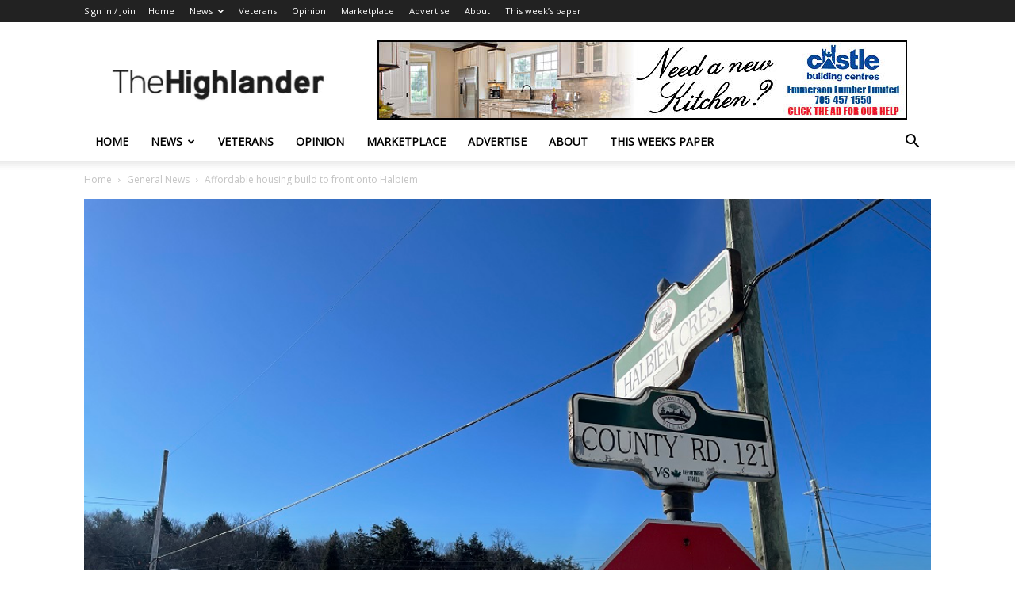

--- FILE ---
content_type: text/plain
request_url: https://www.google-analytics.com/j/collect?v=1&_v=j102&a=878646649&t=pageview&_s=1&dl=https%3A%2F%2Fthehighlander.ca%2F2022%2F01%2F27%2Faffordable-housing-build-to-front-onto-halbiem%2F&ul=en-us%40posix&dt=Affordable%20housing%20build%20to%20front%20onto%20Halbiem%20%7C%20The%20Highlander&sr=1280x720&vp=1280x720&_u=KGBAAEIhAAAAACAAI~&jid=942963440&gjid=1576156834&cid=2071206078.1763127033&tid=UA-148895428-1&_gid=1939374226.1763127033&_r=1&_slc=1&z=2066173798
body_size: -451
content:
2,cG-YVD11GQGR6